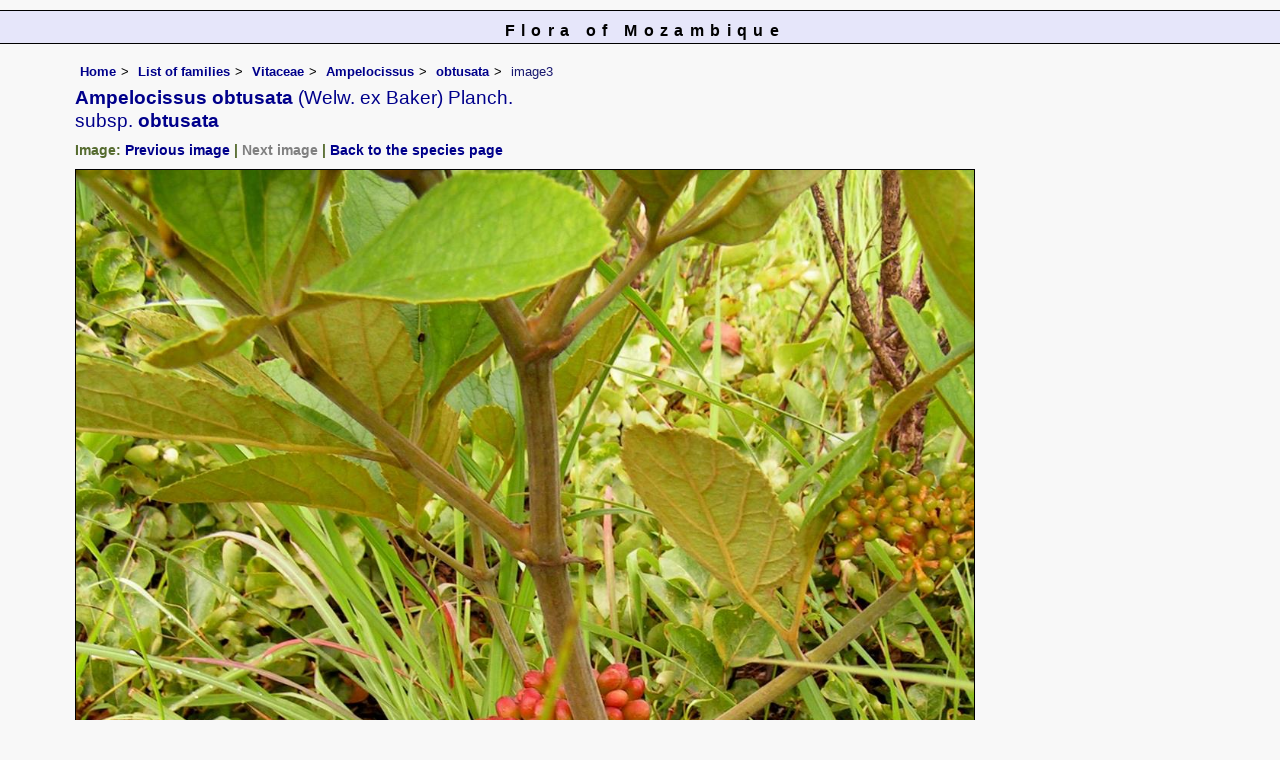

--- FILE ---
content_type: text/html; charset=UTF-8
request_url: https://www.mozambiqueflora.com/speciesdata/image-display.php?species_id=179320&image_id=3
body_size: 6783
content:
<!DOCTYPE html>
<html lang="en">
<head><!-- Google tag (gtag.js) -->
<script async src="https://www.googletagmanager.com/gtag/js?id=G-FL1DS6NWCG"></script>
<script>
  window.dataLayer = window.dataLayer || [];
  function gtag(){dataLayer.push(arguments);}
  gtag('js', new Date());

  gtag('config', 'G-FL1DS6NWCG');
</script><title>Flora of Mozambique: Species information: individual images: Ampelocissus obtusata</title>
<meta charset="utf-8">
<meta name="description"
content="A web site about the Flora of Mozambique">

<meta name="author" content="Mark Hyde">
<meta name="viewport" content="width=device-width, initial-scale=1">
<link href="https://cdn.jsdelivr.net/npm/bootstrap@5.3.3/dist/css/bootstrap.min.css" rel="stylesheet" integrity="sha384-QWTKZyjpPEjISv5WaRU9OFeRpok6YctnYmDr5pNlyT2bRjXh0JMhjY6hW+ALEwIH" crossorigin="anonymous">

<link rel="stylesheet" type="text/css" href="../css/moz.css">

<link rel="icon" type="image/x-icon" href="../favicons/moz-icon.png">
 
</head>
<body>
<div id="Header">Flora of Mozambique</div>

<div class="container-fluid">
  <div class="row">
    <div class="col">
	
<div class="indent">

<ul class="breadcrumb">
<li><a href="../index.php">Home</a></li>
<li><a href="index.php">List of families</a></li>
<li><a href="family.php?family_id=234">Vitaceae</a></li>
<li><a href="genus.php?genus_id=926">Ampelocissus</a></li>
<li><a href="species.php?species_id=179320">obtusata</a></li>
<li>image3</li>
</ul>


 <h1>Ampelocissus obtusata<span class="author"> (Welw. ex Baker) Planch.</span><br> <span class="author">subsp.</span> obtusata<span class="author"> </span></h1><h2>Image: <a href="image-display.php?species_id=179320&image_id=2">Previous image</a> | <span class="grey-out">Next image</span> | <a href="species.php?species_id=179320">Back to the species page</a></h2><img src="images/17/179320-3.jpg" class="img-fluid" alt="Ampelocissus obtusata subsp. obtusata" title="Ampelocissus obtusata subsp. obtusata" width="900" height="779"><br><br>
<h2>Image details: </h2>

<table class="small85 keytable2" width="95%" cellpadding="2"
cellspacing="4" summary="Information about the photograph">
 

<tr><td class="backcolor wid25"><strong>Species id:</strong></td>
<td>179320</td></tr>
<tr><td class="backcolor wid25"><strong>Image id:</strong></td><td>3</td></tr>
<tr><td class="backcolor wid25"><strong>Image number:</strong></td><td>29638</td></tr>
<tr><td class="backcolor wid25"><strong>Photographer:</strong></td><td>

<a href="person-display.php?person_id=443" title="Information about this photographer">J Stevens</a>	</td></tr>

<tr><td class="backcolor wid25"><strong>Code 1 if image of a herbarium specimen:</strong></td><td>0</td></tr>
<tr><td class="backcolor wid25"><strong>Herbarium in which image taken:</strong></td><td></td></tr>
	
<tr><td class="backcolor wid25"><strong>Code 1 if image not to be displayed:</strong></td><td>0</td></tr>
<tr><td class="backcolor wid25"><strong>Image notes:</strong></td><td></td></tr>		
</table>
 
<!-- End of image section -->
<h2>Record details: </h2> 

<table class="small85 keytable2" width="95%" cellpadding="2"
cellspacing="4" summary="Information about the photograph">
 
<tr><td class="backcolor wid25"><strong>Record id:</strong></td><td>93062</td></tr>

<tr><td class="backcolor wid25"><strong>Date:</strong>

</td><td>16 Nov 2006</td></tr><tr><td class="backcolor wid25"><strong>Recorder(s):</strong></td><td><a href="person-display.php?person_id=443" title="Information about this recorder">J Stevens</a><br></td></tr><tr><td class="backcolor wid25"><strong>Collector(s):</strong></td>
<td></td> </tr>
<tr><td class="backcolor wid25"><strong>Determiner(s):</strong></td><td><a href="person-display.php?person_id=678" title="Information about this determiner">MSM Sosef</a> <br>
</td> </tr>
<tr><td class="backcolor wid25"><strong>Confirmer(s):</strong></td><td><a href="person-display.php?person_id=173" title="Information about this confirmer">MG Bingham</a> <br>
</td> </tr>
<tr><td class="backcolor wid25"><strong>Herbarium:</strong></td><td></td>

</tr> 
 
<tr>
<td class="backcolor"><strong>Habitat:</strong></td>
<td></td>
</tr>

<tr>
<td class="backcolor"><strong>Location:</strong></td>
<td>Ferme Randu, southwest Katanga Province, DRC
</td>
</tr>
<tr>
<td class="backcolor"><strong>Location code(s):</strong></td>
<td></td>
</tr>

<tr>
<td class="backcolor"><strong>Outing code:</strong>
</td>

<td></td>
</tr>

<tr>
<td class="backcolor"><strong>Planted code:</strong></td>
<td>Not planted </td></tr>
<tr>
<td class="backcolor"><strong>Country:</strong></td>
<td>
Democratic Republic of Congo</td>
</tr>


<tr>
<td class="backcolor"><strong>Quarter Degree Square:</strong></td>
<td>0922B4 </td>
</tr>

<tr>
<td class="backcolor"><strong>Grid reference:</strong></td>
<td></td>
</tr>

<tr>
<td class="backcolor"><strong>FZ divisions:</strong>
</td>
<td> IV
</td>
</tr>
<tr>
<td class="backcolor"><strong>Altitude (metres):</strong></td>
<td>1050</td>
</tr>


<tr>
<td class="backcolor"><strong>Notes:</strong>
</td>
<td> </td>
</tr>

<tr>
<td class="backcolor"><strong>Latitude, Longitude: </strong>
</td>
<td> -9.317561, 22.931994</td>
</tr>

<tr>
<td class="backcolor"><strong>Location accuracy code:</strong>
</td>
<td> 4</td>
</tr>
</table>
<ul class="breadcrumb">
    <li><a href="../index.php">Home</a></li>
    <li><a href="index.php">List of families</a></li>
	 <li><a href="family.php?family_id=234">Vitaceae</a></li>
	  <li><a href="genus.php?genus_id=926">Ampelocissus</a></li>
<li><a href="species.php?species_id=179320">obtusata</a></li>
    <li>image3</li>
  </ul>

</div><!-- Close "indent" div here -->
</div> <!-- close col -->
</div> <!-- close row -->
</div> <!-- close container-fluid -->

<hr>
<div class="tiny"><strong>Copyright: 

Mark Hyde, Bart Wursten, Petra Ballings and Meg Coates Palgrave, 2007-26</strong><br><br>
<strong>Hyde, M.A., Wursten, B.T.,  Ballings, P. &  Coates Palgrave, M.</strong> 
<strong>(2026)</strong>. <em>Flora of Mozambique: Species information: individual images: Ampelocissus obtusata.</em> <br>https://www.mozambiqueflora.com/speciesdata/image-display.php?species_id=179320&amp;image_id=3, retrieved 23 January 2026<br><br>Site software last modified: 24 June 2025 5:18pm (GMT +2)<br><a href="../terms.php">Terms of use</a><br>
</div> 
 <script src="https://cdn.jsdelivr.net/npm/bootstrap@5.3.3/dist/js/bootstrap.bundle.min.js" integrity="sha384-YvpcrYf0tY3lHB60NNkmXc5s9fDVZLESaAA55NDzOxhy9GkcIdslK1eN7N6jIeHz" crossorigin="anonymous"></script>
 
</body>
</html>
